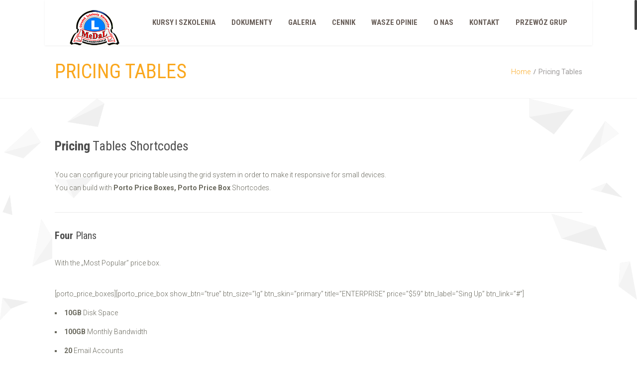

--- FILE ---
content_type: text/html; charset=UTF-8
request_url: https://medal-radom.pl/pricing-tables/
body_size: 12342
content:
<!doctype html>
<!--[if IE 7 ]>    <html lang="pl-PL" class="isie ie7 oldie no-js"> <![endif]-->
<!--[if IE 8 ]>    <html lang="pl-PL" class="isie ie8 oldie no-js"> <![endif]-->
<!--[if IE 9 ]>    <html lang="pl-PL" class="isie ie9 no-js"> <![endif]-->
<!--[if (gt IE 9)|!(IE)]><!--> <html lang="pl-PL" class="no-js"> <!--<![endif]-->
<head>
	<meta charset="UTF-8" />
	<meta name='viewport' content='width=device-width, initial-scale=1'>
	<link rel="alternate" type="application/rss+xml" title="RSS 2.0" href="https://medal-radom.pl/feed/" />
	<link rel="profile" href="http://gmpg.org/xfn/11" />
	<link rel="pingback" href="https://medal-radom.pl/xmlrpc.php" />

<title>Medal | Pricing Tables </title>
<link href='https://medal-radom.pl/wp-content/themes/fitnesszone/images/favicon.png' rel='shortcut icon' type='image/x-icon' />
<link href='https://medal-radom.pl/wp-content/themes/fitnesszone/images/apple-touch-icon.png' rel='apple-touch-icon'/>
<link href='https://medal-radom.pl/wp-content/themes/fitnesszone/images/apple-touch-icon-114x114.png' sizes='114x114' rel='apple-touch-icon'/>
<link href='https://medal-radom.pl/wp-content/themes/fitnesszone/images/apple-touch-icon-72x72.png' sizes='72x72' rel='apple-touch-icon'/>
<link href='https://medal-radom.pl/wp-content/themes/fitnesszone/images/apple-touch-icon-144x144.png' sizes='144x144' rel='apple-touch-icon'/>
<style type="text/css">@media only screen and (max-width:320px), (max-width: 479px), (min-width: 480px) and (max-width: 767px), (min-width: 768px) and (max-width: 959px),
			 (max-width:1200px) { #slider { display:none !important; } }</style>
 <script type='text/javascript'>
	var mytheme_urls = {
		 theme_base_url:'https://medal-radom.pl/wp-content/themes/fitnesszone/'
 		,framework_base_url:'https://medal-radom.pl/wp-content/themes/fitnesszone/framework/'
 		,ajaxurl:'https://medal-radom.pl/wp-admin/admin-ajax.php'
 		,url:'https://medal-radom.pl'
 		,stickynav:'enable'
 		,isRTL:''
 		,loadingbar:'enable'
 		,linkedin:'disable'
	};
 </script>
<meta name='robots' content='max-image-preview:large' />
<link rel='dns-prefetch' href='//cdnjs.cloudflare.com' />
<link rel='dns-prefetch' href='//s.w.org' />
<link rel="alternate" type="application/rss+xml" title="Medal &raquo; Kanał z wpisami" href="https://medal-radom.pl/feed/" />
<link rel="alternate" type="text/calendar" title="Medal &raquo; iCal Feed" href="https://medal-radom.pl/events/?ical=1" />
<script type="text/javascript">
window._wpemojiSettings = {"baseUrl":"https:\/\/s.w.org\/images\/core\/emoji\/13.1.0\/72x72\/","ext":".png","svgUrl":"https:\/\/s.w.org\/images\/core\/emoji\/13.1.0\/svg\/","svgExt":".svg","source":{"concatemoji":"https:\/\/medal-radom.pl\/wp-includes\/js\/wp-emoji-release.min.js?ver=5.9.12"}};
/*! This file is auto-generated */
!function(e,a,t){var n,r,o,i=a.createElement("canvas"),p=i.getContext&&i.getContext("2d");function s(e,t){var a=String.fromCharCode;p.clearRect(0,0,i.width,i.height),p.fillText(a.apply(this,e),0,0);e=i.toDataURL();return p.clearRect(0,0,i.width,i.height),p.fillText(a.apply(this,t),0,0),e===i.toDataURL()}function c(e){var t=a.createElement("script");t.src=e,t.defer=t.type="text/javascript",a.getElementsByTagName("head")[0].appendChild(t)}for(o=Array("flag","emoji"),t.supports={everything:!0,everythingExceptFlag:!0},r=0;r<o.length;r++)t.supports[o[r]]=function(e){if(!p||!p.fillText)return!1;switch(p.textBaseline="top",p.font="600 32px Arial",e){case"flag":return s([127987,65039,8205,9895,65039],[127987,65039,8203,9895,65039])?!1:!s([55356,56826,55356,56819],[55356,56826,8203,55356,56819])&&!s([55356,57332,56128,56423,56128,56418,56128,56421,56128,56430,56128,56423,56128,56447],[55356,57332,8203,56128,56423,8203,56128,56418,8203,56128,56421,8203,56128,56430,8203,56128,56423,8203,56128,56447]);case"emoji":return!s([10084,65039,8205,55357,56613],[10084,65039,8203,55357,56613])}return!1}(o[r]),t.supports.everything=t.supports.everything&&t.supports[o[r]],"flag"!==o[r]&&(t.supports.everythingExceptFlag=t.supports.everythingExceptFlag&&t.supports[o[r]]);t.supports.everythingExceptFlag=t.supports.everythingExceptFlag&&!t.supports.flag,t.DOMReady=!1,t.readyCallback=function(){t.DOMReady=!0},t.supports.everything||(n=function(){t.readyCallback()},a.addEventListener?(a.addEventListener("DOMContentLoaded",n,!1),e.addEventListener("load",n,!1)):(e.attachEvent("onload",n),a.attachEvent("onreadystatechange",function(){"complete"===a.readyState&&t.readyCallback()})),(n=t.source||{}).concatemoji?c(n.concatemoji):n.wpemoji&&n.twemoji&&(c(n.twemoji),c(n.wpemoji)))}(window,document,window._wpemojiSettings);
</script>
<style type="text/css">
img.wp-smiley,
img.emoji {
	display: inline !important;
	border: none !important;
	box-shadow: none !important;
	height: 1em !important;
	width: 1em !important;
	margin: 0 0.07em !important;
	vertical-align: -0.1em !important;
	background: none !important;
	padding: 0 !important;
}
</style>
	<link rel='stylesheet' id='dt-animation-css-css'  href='https://medal-radom.pl/wp-content/plugins/designthemes-core-features/shortcodes/css/animations.css?ver=5.9.12' type='text/css' media='all' />
<link rel='stylesheet' id='dt-sc-css-css'  href='https://medal-radom.pl/wp-content/plugins/designthemes-core-features/shortcodes/css/shortcodes.css?ver=5.9.12' type='text/css' media='all' />
<link rel='stylesheet' id='tribe-common-skeleton-style-css'  href='https://medal-radom.pl/wp-content/plugins/the-events-calendar/common/src/resources/css/common-skeleton.min.css?ver=4.12.18' type='text/css' media='all' />
<link rel='stylesheet' id='tribe-tooltip-css'  href='https://medal-radom.pl/wp-content/plugins/the-events-calendar/common/src/resources/css/tooltip.min.css?ver=4.12.18' type='text/css' media='all' />
<link rel='stylesheet' id='wp-block-library-css'  href='https://medal-radom.pl/wp-includes/css/dist/block-library/style.min.css?ver=5.9.12' type='text/css' media='all' />
<style id='global-styles-inline-css' type='text/css'>
body{--wp--preset--color--black: #000000;--wp--preset--color--cyan-bluish-gray: #abb8c3;--wp--preset--color--white: #ffffff;--wp--preset--color--pale-pink: #f78da7;--wp--preset--color--vivid-red: #cf2e2e;--wp--preset--color--luminous-vivid-orange: #ff6900;--wp--preset--color--luminous-vivid-amber: #fcb900;--wp--preset--color--light-green-cyan: #7bdcb5;--wp--preset--color--vivid-green-cyan: #00d084;--wp--preset--color--pale-cyan-blue: #8ed1fc;--wp--preset--color--vivid-cyan-blue: #0693e3;--wp--preset--color--vivid-purple: #9b51e0;--wp--preset--gradient--vivid-cyan-blue-to-vivid-purple: linear-gradient(135deg,rgba(6,147,227,1) 0%,rgb(155,81,224) 100%);--wp--preset--gradient--light-green-cyan-to-vivid-green-cyan: linear-gradient(135deg,rgb(122,220,180) 0%,rgb(0,208,130) 100%);--wp--preset--gradient--luminous-vivid-amber-to-luminous-vivid-orange: linear-gradient(135deg,rgba(252,185,0,1) 0%,rgba(255,105,0,1) 100%);--wp--preset--gradient--luminous-vivid-orange-to-vivid-red: linear-gradient(135deg,rgba(255,105,0,1) 0%,rgb(207,46,46) 100%);--wp--preset--gradient--very-light-gray-to-cyan-bluish-gray: linear-gradient(135deg,rgb(238,238,238) 0%,rgb(169,184,195) 100%);--wp--preset--gradient--cool-to-warm-spectrum: linear-gradient(135deg,rgb(74,234,220) 0%,rgb(151,120,209) 20%,rgb(207,42,186) 40%,rgb(238,44,130) 60%,rgb(251,105,98) 80%,rgb(254,248,76) 100%);--wp--preset--gradient--blush-light-purple: linear-gradient(135deg,rgb(255,206,236) 0%,rgb(152,150,240) 100%);--wp--preset--gradient--blush-bordeaux: linear-gradient(135deg,rgb(254,205,165) 0%,rgb(254,45,45) 50%,rgb(107,0,62) 100%);--wp--preset--gradient--luminous-dusk: linear-gradient(135deg,rgb(255,203,112) 0%,rgb(199,81,192) 50%,rgb(65,88,208) 100%);--wp--preset--gradient--pale-ocean: linear-gradient(135deg,rgb(255,245,203) 0%,rgb(182,227,212) 50%,rgb(51,167,181) 100%);--wp--preset--gradient--electric-grass: linear-gradient(135deg,rgb(202,248,128) 0%,rgb(113,206,126) 100%);--wp--preset--gradient--midnight: linear-gradient(135deg,rgb(2,3,129) 0%,rgb(40,116,252) 100%);--wp--preset--duotone--dark-grayscale: url('#wp-duotone-dark-grayscale');--wp--preset--duotone--grayscale: url('#wp-duotone-grayscale');--wp--preset--duotone--purple-yellow: url('#wp-duotone-purple-yellow');--wp--preset--duotone--blue-red: url('#wp-duotone-blue-red');--wp--preset--duotone--midnight: url('#wp-duotone-midnight');--wp--preset--duotone--magenta-yellow: url('#wp-duotone-magenta-yellow');--wp--preset--duotone--purple-green: url('#wp-duotone-purple-green');--wp--preset--duotone--blue-orange: url('#wp-duotone-blue-orange');--wp--preset--font-size--small: 13px;--wp--preset--font-size--medium: 20px;--wp--preset--font-size--large: 36px;--wp--preset--font-size--x-large: 42px;}.has-black-color{color: var(--wp--preset--color--black) !important;}.has-cyan-bluish-gray-color{color: var(--wp--preset--color--cyan-bluish-gray) !important;}.has-white-color{color: var(--wp--preset--color--white) !important;}.has-pale-pink-color{color: var(--wp--preset--color--pale-pink) !important;}.has-vivid-red-color{color: var(--wp--preset--color--vivid-red) !important;}.has-luminous-vivid-orange-color{color: var(--wp--preset--color--luminous-vivid-orange) !important;}.has-luminous-vivid-amber-color{color: var(--wp--preset--color--luminous-vivid-amber) !important;}.has-light-green-cyan-color{color: var(--wp--preset--color--light-green-cyan) !important;}.has-vivid-green-cyan-color{color: var(--wp--preset--color--vivid-green-cyan) !important;}.has-pale-cyan-blue-color{color: var(--wp--preset--color--pale-cyan-blue) !important;}.has-vivid-cyan-blue-color{color: var(--wp--preset--color--vivid-cyan-blue) !important;}.has-vivid-purple-color{color: var(--wp--preset--color--vivid-purple) !important;}.has-black-background-color{background-color: var(--wp--preset--color--black) !important;}.has-cyan-bluish-gray-background-color{background-color: var(--wp--preset--color--cyan-bluish-gray) !important;}.has-white-background-color{background-color: var(--wp--preset--color--white) !important;}.has-pale-pink-background-color{background-color: var(--wp--preset--color--pale-pink) !important;}.has-vivid-red-background-color{background-color: var(--wp--preset--color--vivid-red) !important;}.has-luminous-vivid-orange-background-color{background-color: var(--wp--preset--color--luminous-vivid-orange) !important;}.has-luminous-vivid-amber-background-color{background-color: var(--wp--preset--color--luminous-vivid-amber) !important;}.has-light-green-cyan-background-color{background-color: var(--wp--preset--color--light-green-cyan) !important;}.has-vivid-green-cyan-background-color{background-color: var(--wp--preset--color--vivid-green-cyan) !important;}.has-pale-cyan-blue-background-color{background-color: var(--wp--preset--color--pale-cyan-blue) !important;}.has-vivid-cyan-blue-background-color{background-color: var(--wp--preset--color--vivid-cyan-blue) !important;}.has-vivid-purple-background-color{background-color: var(--wp--preset--color--vivid-purple) !important;}.has-black-border-color{border-color: var(--wp--preset--color--black) !important;}.has-cyan-bluish-gray-border-color{border-color: var(--wp--preset--color--cyan-bluish-gray) !important;}.has-white-border-color{border-color: var(--wp--preset--color--white) !important;}.has-pale-pink-border-color{border-color: var(--wp--preset--color--pale-pink) !important;}.has-vivid-red-border-color{border-color: var(--wp--preset--color--vivid-red) !important;}.has-luminous-vivid-orange-border-color{border-color: var(--wp--preset--color--luminous-vivid-orange) !important;}.has-luminous-vivid-amber-border-color{border-color: var(--wp--preset--color--luminous-vivid-amber) !important;}.has-light-green-cyan-border-color{border-color: var(--wp--preset--color--light-green-cyan) !important;}.has-vivid-green-cyan-border-color{border-color: var(--wp--preset--color--vivid-green-cyan) !important;}.has-pale-cyan-blue-border-color{border-color: var(--wp--preset--color--pale-cyan-blue) !important;}.has-vivid-cyan-blue-border-color{border-color: var(--wp--preset--color--vivid-cyan-blue) !important;}.has-vivid-purple-border-color{border-color: var(--wp--preset--color--vivid-purple) !important;}.has-vivid-cyan-blue-to-vivid-purple-gradient-background{background: var(--wp--preset--gradient--vivid-cyan-blue-to-vivid-purple) !important;}.has-light-green-cyan-to-vivid-green-cyan-gradient-background{background: var(--wp--preset--gradient--light-green-cyan-to-vivid-green-cyan) !important;}.has-luminous-vivid-amber-to-luminous-vivid-orange-gradient-background{background: var(--wp--preset--gradient--luminous-vivid-amber-to-luminous-vivid-orange) !important;}.has-luminous-vivid-orange-to-vivid-red-gradient-background{background: var(--wp--preset--gradient--luminous-vivid-orange-to-vivid-red) !important;}.has-very-light-gray-to-cyan-bluish-gray-gradient-background{background: var(--wp--preset--gradient--very-light-gray-to-cyan-bluish-gray) !important;}.has-cool-to-warm-spectrum-gradient-background{background: var(--wp--preset--gradient--cool-to-warm-spectrum) !important;}.has-blush-light-purple-gradient-background{background: var(--wp--preset--gradient--blush-light-purple) !important;}.has-blush-bordeaux-gradient-background{background: var(--wp--preset--gradient--blush-bordeaux) !important;}.has-luminous-dusk-gradient-background{background: var(--wp--preset--gradient--luminous-dusk) !important;}.has-pale-ocean-gradient-background{background: var(--wp--preset--gradient--pale-ocean) !important;}.has-electric-grass-gradient-background{background: var(--wp--preset--gradient--electric-grass) !important;}.has-midnight-gradient-background{background: var(--wp--preset--gradient--midnight) !important;}.has-small-font-size{font-size: var(--wp--preset--font-size--small) !important;}.has-medium-font-size{font-size: var(--wp--preset--font-size--medium) !important;}.has-large-font-size{font-size: var(--wp--preset--font-size--large) !important;}.has-x-large-font-size{font-size: var(--wp--preset--font-size--x-large) !important;}
</style>
<link rel='stylesheet' id='bwg_fonts-css'  href='https://medal-radom.pl/wp-content/plugins/photo-gallery/css/bwg-fonts/fonts.css?ver=0.0.1' type='text/css' media='all' />
<link rel='stylesheet' id='sumoselect-css'  href='https://medal-radom.pl/wp-content/plugins/photo-gallery/css/sumoselect.min.css?ver=3.0.3' type='text/css' media='all' />
<link rel='stylesheet' id='mCustomScrollbar-css'  href='https://medal-radom.pl/wp-content/plugins/photo-gallery/css/jquery.mCustomScrollbar.min.css?ver=1.5.69' type='text/css' media='all' />
<link rel='stylesheet' id='bwg_frontend-css'  href='https://medal-radom.pl/wp-content/plugins/photo-gallery/css/styles.min.css?ver=1.5.69' type='text/css' media='all' />
<link rel='stylesheet' id='rs-plugin-settings-css'  href='https://medal-radom.pl/wp-content/plugins/revslider/public/assets/css/rs6.css?ver=6.4.3' type='text/css' media='all' />
<style id='rs-plugin-settings-inline-css' type='text/css'>
#rs-demo-id {}
</style>
<link rel='stylesheet' id='katb_user_styles-css'  href='https://medal-radom.pl/wp-content/plugins/testimonial-basics/css/katb_user_styles.css?ver=4.5.0' type='text/css' media='all' />
<style id='katb_user_styles-inline-css' type='text/css'>
/* ==== Testimonial Basics Custom Styles  ==== */.katb_test_box,.katb_test_box_basic,.katb_test_box_side_meta,.katb_test_box_basic_side_meta,.katb_schema_summary_box_basic,.katb_schema_summary_box_basic_side_meta,.katb_schema_summary_box,.katb_schema_summary_box_side_meta,.katb_paginate{ font-size: 1em; }.katb_test_wrap *,.katb_test_wrap_basic *,.katb_test_wrap_side_meta *,.katb_test_wrap_basic_side_meta *,.katb_popup_wrap.katb_content *,.katb_paginate *,.katb_schema_summary_wrap *,.katb_schema_summary_wrap_basic *,.katb_schema_summary_wrap_side_meta *,.katb_schema_summary_wrap_basic_side_meta *,.katb_grid_wrap *,.katb_grid_wrap_basic *{ font-family: 'Comic Sans MS', sans-serif;}.katb_test_wrap,.katb_schema_summary_wrap,.katb_test_wrap_side_meta .katb_left_box,.katb_schema_summary_box_side_meta .katb_schema_company_wrap_side_meta{ background-color: #ffffff;color: #000000;}.katb_test_wrap .katb_test_box,.katb_schema_summary_box,.katb_test_wrap_side_meta .katb_right_box,.katb_schema_summary_box_side_meta .katb_aggregate_wrap_side_meta,.katb_test_wrap .katb_test_text *{background-color: #ffffff;color: #000000!important; }.katb_test_box .katb_author,.katb_test_box_side_meta .katb_author,.katb_test_box .katb_date,.katb_test_box_side_meta .katb_date,.katb_test_box .katb_location,.katb_test_box_side_meta .katb_location,.katb_test_box .katb_custom1,.katb_test_box_side_meta .katb_custom1,.katb_test_box .katb_custom2,.katb_test_box_side_meta .katb_custom2{color: #000000!important; }.katb_test_box a,.katb_schema_summary_box a,.katb_test_box_side_meta a,.katb_schema_summary_box_side_meta a,.katb_test_box .katb_test_text .katb_excerpt_more,.katb_bulk_delete_label a{color: #3384E8!important;}.katb_test_box a:hover,.katb_schema_summary_box a:hover ,.katb_test_box_side_meta a:hover,.katb_schema_summary_box_side_meta a:hover,.katb_test_box .katb_test_text .katb_excerpt_more:hover,.katb_bulk_delete_label a:hover{color: #FFFFFF!important; }.katb_paginate.format input {background-color: #ffffff!important;color: #000000!important;}.katb_paginate input {font-size: 1em!important; }.katb_input_style {font-size: 1em!important; }.katb_grid_wrap .katb_two_wrap_all {border: 1px solid #ffffff!important;}.katb_two_wrap_all .katb_test_box .katb_title_rating_wrap,.katb_two_wrap_all .katb_test_box .katb_meta_bottom{ background-color: #ffffff!important;}.katb_two_wrap_all .katb_test_box .katb_test_text{ background-color: #ffffff!important;}.katb_widget_box,.katb_widget_box_basic,.katb_widget_rotator_box,.katb_widget_rotator_box_basic{ font-size: 1.25em }.katb_widget_wrap *,.katb_widget_wrap_basic *,.katb_widget_rotator_wrap *,.katb_widget_rotator_wrap_basic *,.katb_popup_wrap.katb_widget *{ font-family: Cambria, Georgia, serif; }.katb_widget_rotator_wrap,.katb_widget_box {background-color: #ffffff; }.katb_widget_box .katb_title_rating_wrap,.katb_widget_box .katb_testimonial_wrap *,.katb_widget_rotator_box .katb_title_rating_wrap,.katb_widget_rotator_box .katb_testimonial_wrap{	color: #000000!important;}.katb_widget_box .widget_meta,.katb_widget_rotator_box .widget_meta{color: #000000;}.katb_widget_box a,.katb_widget_rotator_box a,.katb_widget_box a.katb_excerpt_more,.katb_widget_rotator_box a.katb_excerpt_more{color: #3384E8!important;}.katb_widget_box a:hover,.katb_widget_rotator_box a:hover {color: #FFFFFF!important;}.katb_widget_box .katb_image_meta_bottom,.katb_widget_rotator_box .katb_image_meta_bottom,.katb_widget_box .katb_centered_image_meta_bottom,.katb_widget_rotator_box .katb_centered_image_meta_bottom{ border-top: 1px solid #CECECE; }.katb_widget_box .katb_title_rating_wrap.center,.katb_widget_rotator_box .katb_title_rating_wrap.center{ border-bottom: 1px solid #CECECE; }.katb_widget_box .katb_image_meta_top,.katb_widget_rotator_box .katb_image_meta_top,.katb_widget_box .katb_centered_image_meta_top,.katb_widget_rotator_box .katb_centered_image_meta_top{border-bottom: 1px solid #CECECE; }.katb_widget_form {font-size: 1em!important; }.katb_css_rating { color: #EACB1E!important; }.katb_remove_link.remove_link_content a svg {width:1em; }.katb_remove_link.remove_link_widget a svg {width:1.25em; }
</style>
<link rel='stylesheet' id='default-css'  href='https://medal-radom.pl/wp-content/themes/fitnesszone/style.css?ver=5.9.12' type='text/css' media='all' />
<link rel='stylesheet' id='css-tooltips-css'  href='https://medal-radom.pl/wp-content/themes/fitnesszone/css/tooltips.css?ver=5.9.12' type='text/css' media='all' />
<link rel='stylesheet' id='skin-css'  href='https://medal-radom.pl/wp-content/themes/fitnesszone/skins/orange/style.css?ver=5.9.12' type='text/css' media='all' />
<link rel='stylesheet' id='pace-load-css'  href='https://medal-radom.pl/wp-content/themes/fitnesszone/css/pace-theme-loading-bar.css?ver=5.9.12' type='text/css' media='all' />
<link rel='stylesheet' id='font-awesome-css'  href='https://medal-radom.pl/wp-content/themes/fitnesszone/css/font-awesome.min.css?ver=5.9.12' type='text/css' media='all' />
<link rel='stylesheet' id='fancybox-css'  href='https://medal-radom.pl/wp-content/themes/fitnesszone/css/jquery.fancybox.css?ver=5.9.12' type='text/css' media='all' />
<link rel='stylesheet' id='prettyphoto-css'  href='https://medal-radom.pl/wp-content/plugins/js_composer/assets/lib/prettyphoto/css/prettyPhoto.min.css?ver=6.6.0' type='text/css' media='all' />
<link rel='stylesheet' id='responsive-css'  href='https://medal-radom.pl/wp-content/themes/fitnesszone/css/responsive.css?ver=5.9.12' type='text/css' media='all' />
<link rel='stylesheet' id='js_composer_front-css'  href='https://medal-radom.pl/wp-content/plugins/js_composer/assets/css/js_composer.min.css?ver=6.6.0' type='text/css' media='all' />
<link rel='stylesheet' id='mytheme-google-fonts-css'  href='https://fonts.googleapis.com/css?family=Open+Sans:400,300,300italic,400italic,600,600italic,700,700italic,800,800italic%7CRoboto:400,300,700%7CRoboto+Condensed:400,700%7CCrete+Round' type='text/css' media='all' />
<script type='text/javascript' src='https://medal-radom.pl/wp-includes/js/jquery/jquery.min.js?ver=3.6.0' id='jquery-core-js'></script>
<script type='text/javascript' src='https://medal-radom.pl/wp-includes/js/jquery/jquery-migrate.min.js?ver=3.3.2' id='jquery-migrate-js'></script>
<script type='text/javascript' src='https://medal-radom.pl/wp-includes/js/plupload/moxie.min.js?ver=1.3.5' id='moxiejs-js'></script>
<script type='text/javascript' src='https://medal-radom.pl/wp-includes/js/plupload/plupload.min.js?ver=2.1.9' id='plupload-js'></script>
<script type='text/javascript' src='https://medal-radom.pl/wp-content/plugins/photo-gallery/js/jquery.sumoselect.min.js?ver=3.0.3' id='sumoselect-js'></script>
<script type='text/javascript' src='https://medal-radom.pl/wp-content/plugins/photo-gallery/js/jquery.mobile.min.js?ver=1.4.5' id='jquery-mobile-js'></script>
<script type='text/javascript' src='https://medal-radom.pl/wp-content/plugins/photo-gallery/js/jquery.mCustomScrollbar.concat.min.js?ver=1.5.69' id='mCustomScrollbar-js'></script>
<script type='text/javascript' src='https://medal-radom.pl/wp-content/plugins/photo-gallery/js/jquery.fullscreen-0.4.1.min.js?ver=0.4.1' id='jquery-fullscreen-js'></script>
<script type='text/javascript' id='bwg_frontend-js-extra'>
/* <![CDATA[ */
var bwg_objectsL10n = {"bwg_field_required":"field is required.","bwg_mail_validation":"To nie jest prawid\u0142owy adres e-mail. ","bwg_search_result":"Nie ma \u017cadnych zdj\u0119\u0107 pasuj\u0105cych do wyszukiwania.","bwg_select_tag":"Select Tag","bwg_order_by":"Order By","bwg_search":"Szukaj","bwg_show_ecommerce":"Poka\u017c sklep","bwg_hide_ecommerce":"Ukryj sklep","bwg_show_comments":"Poka\u017c komentarze","bwg_hide_comments":"Ukryj komentarze","bwg_restore":"Przywr\u00f3\u0107","bwg_maximize":"Maksymalizacji","bwg_fullscreen":"Pe\u0142ny ekran","bwg_exit_fullscreen":"Zamknij tryb pe\u0142noekranowy","bwg_search_tag":"SEARCH...","bwg_tag_no_match":"No tags found","bwg_all_tags_selected":"All tags selected","bwg_tags_selected":"tags selected","play":"Odtw\u00f3rz","pause":"Pauza","is_pro":"","bwg_play":"Odtw\u00f3rz","bwg_pause":"Pauza","bwg_hide_info":"Ukryj informacje","bwg_show_info":"Poka\u017c informacje","bwg_hide_rating":"Ukryj oceni\u0142","bwg_show_rating":"Poka\u017c ocen\u0119","ok":"Ok","cancel":"Anuluj","select_all":"Wybierz wszystkie","lazy_load":"0","lazy_loader":"https:\/\/medal-radom.pl\/wp-content\/plugins\/photo-gallery\/images\/ajax_loader.png","front_ajax":"0"};
/* ]]> */
</script>
<script type='text/javascript' src='https://medal-radom.pl/wp-content/plugins/photo-gallery/js/scripts.min.js?ver=1.5.69' id='bwg_frontend-js'></script>
<script type='text/javascript' src='https://medal-radom.pl/wp-content/plugins/revslider/public/assets/js/rbtools.min.js?ver=6.4.3' id='tp-tools-js'></script>
<script type='text/javascript' src='https://medal-radom.pl/wp-content/plugins/revslider/public/assets/js/rs6.min.js?ver=6.4.3' id='revmin-js'></script>
<script type='text/javascript' src='https://medal-radom.pl/wp-content/themes/fitnesszone/framework/js/public/modernizr.custom.js?ver=5.9.12' id='modernizr-custom-js'></script>
<script type='text/javascript' id='jq.pacemin-js-extra'>
/* <![CDATA[ */
var paceOptions = {"restartOnRequestAfter":"false","restartOnPushState":"false"};
/* ]]> */
</script>
<script type='text/javascript' src='https://medal-radom.pl/wp-content/themes/fitnesszone/framework/js/public/pace.min.js?ver=5.9.12' id='jq.pacemin-js'></script>
<link rel="https://api.w.org/" href="https://medal-radom.pl/wp-json/" /><link rel="alternate" type="application/json" href="https://medal-radom.pl/wp-json/wp/v2/pages/575" /><link rel="EditURI" type="application/rsd+xml" title="RSD" href="https://medal-radom.pl/xmlrpc.php?rsd" />
<link rel="wlwmanifest" type="application/wlwmanifest+xml" href="https://medal-radom.pl/wp-includes/wlwmanifest.xml" /> 
<meta name="generator" content="WordPress 5.9.12" />
<link rel="canonical" href="https://medal-radom.pl/pricing-tables/" />
<link rel='shortlink' href='https://medal-radom.pl/?p=575' />
<link rel="alternate" type="application/json+oembed" href="https://medal-radom.pl/wp-json/oembed/1.0/embed?url=https%3A%2F%2Fmedal-radom.pl%2Fpricing-tables%2F" />
<link rel="alternate" type="text/xml+oembed" href="https://medal-radom.pl/wp-json/oembed/1.0/embed?url=https%3A%2F%2Fmedal-radom.pl%2Fpricing-tables%2F&#038;format=xml" />
<meta name="tec-api-version" content="v1"><meta name="tec-api-origin" content="https://medal-radom.pl"><link rel="https://theeventscalendar.com/" href="https://medal-radom.pl/wp-json/tribe/events/v1/" /><meta name="generator" content="Powered by WPBakery Page Builder - drag and drop page builder for WordPress."/>
<meta name="generator" content="Powered by Slider Revolution 6.4.3 - responsive, Mobile-Friendly Slider Plugin for WordPress with comfortable drag and drop interface." />
<link rel="icon" href="https://medal-radom.pl/wp-content/uploads/2016/11/cropped-nowe-lo3go-32x32.png" sizes="32x32" />
<link rel="icon" href="https://medal-radom.pl/wp-content/uploads/2016/11/cropped-nowe-lo3go-192x192.png" sizes="192x192" />
<link rel="apple-touch-icon" href="https://medal-radom.pl/wp-content/uploads/2016/11/cropped-nowe-lo3go-180x180.png" />
<meta name="msapplication-TileImage" content="https://medal-radom.pl/wp-content/uploads/2016/11/cropped-nowe-lo3go-270x270.png" />
<script type="text/javascript">function setREVStartSize(e){
			//window.requestAnimationFrame(function() {				 
				window.RSIW = window.RSIW===undefined ? window.innerWidth : window.RSIW;	
				window.RSIH = window.RSIH===undefined ? window.innerHeight : window.RSIH;	
				try {								
					var pw = document.getElementById(e.c).parentNode.offsetWidth,
						newh;
					pw = pw===0 || isNaN(pw) ? window.RSIW : pw;
					e.tabw = e.tabw===undefined ? 0 : parseInt(e.tabw);
					e.thumbw = e.thumbw===undefined ? 0 : parseInt(e.thumbw);
					e.tabh = e.tabh===undefined ? 0 : parseInt(e.tabh);
					e.thumbh = e.thumbh===undefined ? 0 : parseInt(e.thumbh);
					e.tabhide = e.tabhide===undefined ? 0 : parseInt(e.tabhide);
					e.thumbhide = e.thumbhide===undefined ? 0 : parseInt(e.thumbhide);
					e.mh = e.mh===undefined || e.mh=="" || e.mh==="auto" ? 0 : parseInt(e.mh,0);		
					if(e.layout==="fullscreen" || e.l==="fullscreen") 						
						newh = Math.max(e.mh,window.RSIH);					
					else{					
						e.gw = Array.isArray(e.gw) ? e.gw : [e.gw];
						for (var i in e.rl) if (e.gw[i]===undefined || e.gw[i]===0) e.gw[i] = e.gw[i-1];					
						e.gh = e.el===undefined || e.el==="" || (Array.isArray(e.el) && e.el.length==0)? e.gh : e.el;
						e.gh = Array.isArray(e.gh) ? e.gh : [e.gh];
						for (var i in e.rl) if (e.gh[i]===undefined || e.gh[i]===0) e.gh[i] = e.gh[i-1];
											
						var nl = new Array(e.rl.length),
							ix = 0,						
							sl;					
						e.tabw = e.tabhide>=pw ? 0 : e.tabw;
						e.thumbw = e.thumbhide>=pw ? 0 : e.thumbw;
						e.tabh = e.tabhide>=pw ? 0 : e.tabh;
						e.thumbh = e.thumbhide>=pw ? 0 : e.thumbh;					
						for (var i in e.rl) nl[i] = e.rl[i]<window.RSIW ? 0 : e.rl[i];
						sl = nl[0];									
						for (var i in nl) if (sl>nl[i] && nl[i]>0) { sl = nl[i]; ix=i;}															
						var m = pw>(e.gw[ix]+e.tabw+e.thumbw) ? 1 : (pw-(e.tabw+e.thumbw)) / (e.gw[ix]);					
						newh =  (e.gh[ix] * m) + (e.tabh + e.thumbh);
					}				
					if(window.rs_init_css===undefined) window.rs_init_css = document.head.appendChild(document.createElement("style"));					
					document.getElementById(e.c).height = newh+"px";
					window.rs_init_css.innerHTML += "#"+e.c+"_wrapper { height: "+newh+"px }";				
				} catch(e){
					console.log("Failure at Presize of Slider:" + e)
				}					   
			//});
		  };</script>
		<style type="text/css" id="wp-custom-css">
			#loader-wrapper {
	display: none;
}		</style>
		<noscript><style> .wpb_animate_when_almost_visible { opacity: 1; }</style></noscript></head>

<body class="page-template-default page page-id-575 tribe-no-js wpb-js-composer js-comp-ver-6.6.0 vc_responsive">
	<div id="loader-wrapper"><div class="loader"><span class="fa fa-spinner fa-spin"></span></div></div>	<!-- **Wrapper** -->
	<div class="wrapper">
    	<div class="inner-wrapper">
        	<!-- header-wrapper starts here -->
			        	<div id="header-wrapper" class="notop-bar">
            	<header id="header" class="header2">
									<div class="main-menu-container">
                    	<div class="main-menu">
                            <div id="logo">                                    <a href="https://medal-radom.pl" title="Medal">
                                        <img class="normal_logo" src="http://medal-radom.pl/wp-content/uploads/2016/11/nowe-lo3go-1.png" alt="Medal" title="Medal" />
                                        <img class="retina_logo" src="http://medal-radom.pl/wp-content/uploads/2016/11/nowe-lo3go-1.png" alt="Medal" title="Medal" style="width:100px;; height:71px;;"/>
                                    </a>                                 
                            </div>
                            <div id="primary-menu">
                                <div class="dt-menu-toggle" id="dt-menu-toggle">Menu<span class="dt-menu-toggle-icon"></span></div>
                                <nav id="main-menu">
                                    <ul id="menu-main-menu" class="menu"><li id="menu-item-1109" class="menu-item menu-item-type-post_type menu-item-object-page menu-item-home menu-item-depth-0 menu-item-simple-parent "></li>
<li id="menu-item-1126" class="menu-item menu-item-type-custom menu-item-object-custom menu-item-home menu-item-has-children menu-item-depth-0 menu-item-simple-parent "><a href="http://medal-radom.pl/#">Kursy i Szkolenia</a>


<ul class="sub-menu">
	<li id="menu-item-1111" class="menu-item menu-item-type-post_type menu-item-object-page menu-item-depth-1"><a href="https://medal-radom.pl/jak-zapisac-sie-na-kurs/"><font color="black">JAK ZAPISAĆ SIĘ NA KURS</font></a></li>
	<li id="menu-item-1114" class="menu-item menu-item-type-post_type menu-item-object-page menu-item-depth-1"><a href="https://medal-radom.pl/kursy-prawa-jazdy/"><font color="black">KURSY PRAWA JAZDY</font></a></li>
	<li id="menu-item-1113" class="menu-item menu-item-type-post_type menu-item-object-page menu-item-depth-1"><a href="https://medal-radom.pl/kursy-kwalifikacyjne-dla-kierowcow-wykonujacych-transport-drogowy/"><font color="black">KURSY KWALIFIKACYJNE (przewóz rzeczy i osób)</font></a></li>
	<li id="menu-item-1115" class="menu-item menu-item-type-post_type menu-item-object-page menu-item-depth-1"><a href="https://medal-radom.pl/szkolenia-okresowe/"><font color="black">SZKOLENIA OKRESOWE (przewóz rzeczy i osób)</font></a></li>
	<li id="menu-item-1112" class="menu-item menu-item-type-post_type menu-item-object-page menu-item-depth-1"><a href="https://medal-radom.pl/kurs-na-operatora-wozkow-jezdniowychwidlowych/"><font color="black">KURS NA OPERATORA WÓZKÓW JEZDNIOWYCH(WIDŁOWYCH)</font></a></li>
	<li id="menu-item-1110" class="menu-item menu-item-type-post_type menu-item-object-page menu-item-depth-1"><a href="https://medal-radom.pl/857-2/">Przydatne linki</a></li>
	<li id="menu-item-1327" class="menu-item menu-item-type-custom menu-item-object-custom menu-item-depth-1"><a href="http://info-car.pl/infocar/wykaz-uslug.html">Status prawa jazdy</a></li>
	<li id="menu-item-1330" class="menu-item menu-item-type-custom menu-item-object-custom menu-item-depth-1"><a href="https://info-car.pl/infocar/konto/word/rezerwacja.html">Word rezerwacja egzaminu</a></li>
</ul>
<a class="dt-menu-expand">+</a></li>
<li id="menu-item-1128" class="menu-item menu-item-type-custom menu-item-object-custom menu-item-home menu-item-has-children menu-item-depth-0 menu-item-simple-parent "><a href="http://medal-radom.pl/#">Dokumenty</a>


<ul class="sub-menu">
	<li id="menu-item-1122" class="menu-item menu-item-type-post_type menu-item-object-page menu-item-depth-1"><a href="https://medal-radom.pl/dla-rodzicow/">Dla Rodziców</a></li>
	<li id="menu-item-1125" class="menu-item menu-item-type-post_type menu-item-object-page menu-item-depth-1"><a href="https://medal-radom.pl/wniosek-prawo-jazdy/">Wniosek Prawo Jazdy</a></li>
	<li id="menu-item-1124" class="menu-item menu-item-type-post_type menu-item-object-page menu-item-depth-1"><a href="https://medal-radom.pl/upowaznienie-2/">Pełnomocnictwo</a></li>
	<li id="menu-item-1117" class="menu-item menu-item-type-post_type menu-item-object-page menu-item-depth-1"><a href="https://medal-radom.pl/akty-prawne/">AKTY PRAWNE</a></li>
	<li id="menu-item-1160" class="menu-item menu-item-type-post_type menu-item-object-page menu-item-depth-1"><a href="https://medal-radom.pl/regulamin-kursu/">Regulamin Kursu</a></li>
	<li id="menu-item-1329" class="menu-item menu-item-type-post_type menu-item-object-page menu-item-depth-1"><a href="https://medal-radom.pl/bon-podarunkowy/">Bon podarunkowy</a></li>
</ul>
<a class="dt-menu-expand">+</a></li>
<li id="menu-item-1264" class="menu-item menu-item-type-post_type menu-item-object-page menu-item-has-children menu-item-depth-0 menu-item-simple-parent "><a href="https://medal-radom.pl/galeria/">Galeria</a>


<ul class="sub-menu">
	<li id="menu-item-1289" class="menu-item menu-item-type-post_type menu-item-object-page menu-item-depth-1"><a href="https://medal-radom.pl/a1/">A, A1, A2, AM</a></li>
	<li id="menu-item-1302" class="menu-item menu-item-type-post_type menu-item-object-page menu-item-depth-1"><a href="https://medal-radom.pl/b/">B</a></li>
	<li id="menu-item-1288" class="menu-item menu-item-type-post_type menu-item-object-page menu-item-depth-1"><a href="https://medal-radom.pl/be/">B+E</a></li>
	<li id="menu-item-1290" class="menu-item menu-item-type-post_type menu-item-object-page menu-item-depth-1"><a href="https://medal-radom.pl/c/">C,C+E</a></li>
	<li id="menu-item-1291" class="menu-item menu-item-type-post_type menu-item-object-page menu-item-depth-1"><a href="https://medal-radom.pl/wozek/">Wózek</a></li>
</ul>
<a class="dt-menu-expand">+</a></li>
<li id="menu-item-1311" class="menu-item menu-item-type-post_type menu-item-object-page menu-item-depth-0 menu-item-simple-parent "><a href="https://medal-radom.pl/cennik-2/">Cennik</a></li>
<li id="menu-item-1118" class="menu-item menu-item-type-post_type menu-item-object-page menu-item-has-children menu-item-depth-0 menu-item-simple-parent "><a href="https://medal-radom.pl/ankiety/">Wasze Opinie</a>


<ul class="sub-menu">
	<li id="menu-item-1064" class="menu-item menu-item-type-post_type menu-item-object-page menu-item-depth-1"><a href="https://medal-radom.pl/opinie/">Dodaj Opinie</a></li>
</ul>
<a class="dt-menu-expand">+</a></li>
<li id="menu-item-1156" class="menu-item menu-item-type-post_type menu-item-object-page menu-item-has-children menu-item-depth-0 menu-item-simple-parent "><a href="https://medal-radom.pl/o-nas/">O Nas</a>


<ul class="sub-menu">
	<li id="menu-item-1241" class="menu-item menu-item-type-post_type menu-item-object-page menu-item-depth-1"><a href="https://medal-radom.pl/kadra/">Kadra</a></li>
	<li id="menu-item-1121" class="menu-item menu-item-type-post_type menu-item-object-page menu-item-depth-1"><a href="https://medal-radom.pl/certyfikaty-nagrody-wyroznienia/">CERTYFIKATY, NAGRODY, WYRÓŻNIENIA</a></li>
	<li id="menu-item-1440" class="menu-item menu-item-type-custom menu-item-object-custom menu-item-depth-1"><a href="https://www.youtube.com/user/lenio78">Kanał Youtube</a></li>
</ul>
<a class="dt-menu-expand">+</a></li>
<li id="menu-item-1450" class="menu-item menu-item-type-post_type menu-item-object-page menu-item-depth-0 menu-item-simple-parent "><a href="https://medal-radom.pl/kontakt/">KONTAKT</a></li>
<li id="menu-item-1259" class="menu-item menu-item-type-post_type menu-item-object-page menu-item-depth-0 menu-item-simple-parent "><a href="https://medal-radom.pl/przewoz-grup/">Przewóz grup</a></li>
</ul>                                </nav>
                            </div>
                        </div>
                    </div>				</header>
			</div><!-- breadcrumb starts here -->
<div class="breadcrumb-wrapper notop">
    <div class="container">
        <h1>Pricing Tables</h1><div class="breadcrumb"><a href="https://medal-radom.pl">Home</a><span class="default" >  </span><h4>Pricing Tables</h4></div>    </div>
</div><!-- breadcrumb ends here -->
      <div id="main">
          <!-- main-content starts here -->
          <div id="main-content">
              <div class="container">
                  <div class="dt-sc-hr-invisible"></div>
                  <div class="dt-sc-hr-invisible"></div>
  
                    
                                          <section id="primary" class="content-full-width">
                    
                    <article id="post-575" class="post-575 page type-page status-publish hentry"><div class="vc_row wpb_row vc_row-fluid"><div class="wpb_column vc_column_container vc_col-sm-12"><div class="vc_column-inner"><div class="wpb_wrapper"><h2 style="text-align: left" class="vc_custom_heading shorter" ><strong>Pricing</strong> Tables Shortcodes</h2>
	<div class="wpb_text_column wpb_content_element " >
		<div class="wpb_wrapper">
			<p>You can configure your pricing table using the grid system in order to make it <span class="alternative-font">responsive</span> for small devices.<br />
You can build with <strong style="font-weight: 600;">Porto Price Boxes, Porto Price Box</strong> Shortcodes.</p>

		</div>
	</div>
<div class="vc_separator wpb_content_element vc_separator_align_center vc_sep_width_100 vc_sep_pos_align_center vc_separator_no_text" ><span class="vc_sep_holder vc_sep_holder_l"><span  class="vc_sep_line"></span></span><span class="vc_sep_holder vc_sep_holder_r"><span  class="vc_sep_line"></span></span>
</div></div></div></div></div><div class="vc_row wpb_row vc_row-fluid"><div class="wpb_column vc_column_container vc_col-sm-12"><div class="vc_column-inner"><div class="wpb_wrapper"><h4 style="text-align: left" class="vc_custom_heading" ><strong>Four</strong> Plans</h4>
	<div class="wpb_text_column wpb_content_element " >
		<div class="wpb_wrapper">
			<p>With the &#8222;Most Popular&#8221; price box.</p>

		</div>
	</div>
[porto_price_boxes][porto_price_box show_btn=&#8221;true&#8221; btn_size=&#8221;lg&#8221; btn_skin=&#8221;primary&#8221; title=&#8221;ENTERPRISE&#8221; price=&#8221;$59&#8243; btn_label=&#8221;Sing Up&#8221; btn_link=&#8221;#&#8221;]</p>
<ul>
<li><strong>10GB</strong> Disk Space</li>
<li><strong>100GB</strong> Monthly Bandwidth</li>
<li><strong>20</strong> Email Accounts</li>
<li><strong>Unlimited</strong> subdomains</li>
</ul>
<p>[/porto_price_box][porto_price_box is_popular=&#8221;true&#8221; show_btn=&#8221;true&#8221; btn_size=&#8221;lg&#8221; btn_skin=&#8221;primary&#8221; title=&#8221;PROFESSIONAL&#8221; btn_link=&#8221;#&#8221; popular_label=&#8221;Popular&#8221; price=&#8221;$29&#8243; btn_label=&#8221;Sing Up&#8221;]</p>
<ul>
<li><strong>5GB</strong> Disk Space</li>
<li><strong>50GB</strong> Monthly Bandwidth</li>
<li><strong>10</strong> Email Accounts</li>
<li><strong>Unlimited</strong> subdomains</li>
</ul>
<p>[/porto_price_box][porto_price_box show_btn=&#8221;true&#8221; btn_size=&#8221;lg&#8221; btn_skin=&#8221;primary&#8221; title=&#8221;STANDARD&#8221; price=&#8221;$17&#8243; btn_label=&#8221;Sing Up&#8221; btn_link=&#8221;#&#8221;]</p>
<ul>
<li><strong>3GB</strong> Disk Space</li>
<li><strong>25GB</strong> Monthly Bandwidth</li>
<li><strong>5</strong> Email Accounts</li>
<li><strong>Unlimited</strong> subdomains</li>
</ul>
<p>[/porto_price_box][porto_price_box show_btn=&#8221;true&#8221; btn_size=&#8221;lg&#8221; btn_skin=&#8221;primary&#8221; title=&#8221;BASIC&#8221; price=&#8221;$9&#8243; btn_label=&#8221;Sing Up&#8221; btn_link=&#8221;#&#8221;]</p>
<ul>
<li><strong>1GB</strong> Disk Space</li>
<li><strong>10GB</strong> Monthly Bandwidth</li>
<li><strong>2</strong> Email Accounts</li>
<li><strong>Unlimited</strong> subdomains</li>
</ul>
<p>[/porto_price_box][/porto_price_boxes]</div></div></div></div><div class="vc_row wpb_row vc_row-fluid"><div class="wpb_column vc_column_container vc_col-sm-12"><div class="vc_column-inner"><div class="wpb_wrapper"><div class="vc_separator wpb_content_element vc_separator_align_center vc_sep_width_100 vc_sep_pos_align_center vc_separator_no_text" ><span class="vc_sep_holder vc_sep_holder_l"><span  class="vc_sep_line"></span></span><span class="vc_sep_holder vc_sep_holder_r"><span  class="vc_sep_line"></span></span>
</div><h4 style="text-align: left" class="vc_custom_heading" ><strong>Thress</strong> Plans</h4>[porto_price_boxes count_md=&#8221;3&#8243; count_sm=&#8221;1&#8243;][porto_price_box show_btn=&#8221;true&#8221; btn_size=&#8221;lg&#8221; btn_skin=&#8221;primary&#8221; title=&#8221;ENTERPRISE&#8221; price=&#8221;$59&#8243; btn_label=&#8221;Sing Up&#8221; btn_link=&#8221;#&#8221;]</p>
<ul>
<li><strong>10GB</strong> Disk Space</li>
<li><strong>100GB</strong> Monthly Bandwidth</li>
<li><strong>20</strong> Email Accounts</li>
<li><strong>Unlimited</strong> subdomains</li>
</ul>
<p>[/porto_price_box][porto_price_box show_btn=&#8221;true&#8221; btn_size=&#8221;lg&#8221; btn_skin=&#8221;primary&#8221; title=&#8221;PROFESSIONAL&#8221; price=&#8221;$29&#8243; btn_label=&#8221;Sing Up&#8221; btn_link=&#8221;#&#8221;]</p>
<ul>
<li><strong>5GB</strong> Disk Space</li>
<li><strong>50GB</strong> Monthly Bandwidth</li>
<li><strong>10</strong> Email Accounts</li>
<li><strong>Unlimited</strong> subdomains</li>
</ul>
<p>[/porto_price_box][porto_price_box show_btn=&#8221;true&#8221; btn_size=&#8221;lg&#8221; btn_skin=&#8221;primary&#8221; title=&#8221;STANDARD&#8221; price=&#8221;$17&#8243; btn_label=&#8221;Sing Up&#8221; btn_link=&#8221;#&#8221;]</p>
<ul>
<li><strong>3GB</strong> Disk Space</li>
<li><strong>25GB</strong> Monthly Bandwidth</li>
<li><strong>5</strong> Email Accounts</li>
<li><strong>Unlimited</strong> subdomains</li>
</ul>
<p>[/porto_price_box][/porto_price_boxes]</div></div></div></div><div class="vc_row wpb_row vc_row-fluid"><div class="wpb_column vc_column_container vc_col-sm-12"><div class="vc_column-inner"><div class="wpb_wrapper"><div class="vc_separator wpb_content_element vc_separator_align_center vc_sep_width_100 vc_sep_pos_align_center vc_separator_no_text" ><span class="vc_sep_holder vc_sep_holder_l"><span  class="vc_sep_line"></span></span><span class="vc_sep_holder vc_sep_holder_r"><span  class="vc_sep_line"></span></span>
</div><h4 style="text-align: left" class="vc_custom_heading" ><strong>Alternative</strong> Styles</h4>[porto_price_boxes style=&#8221;flat&#8221;][porto_price_box show_btn=&#8221;true&#8221; btn_pos=&#8221;bottom&#8221; title=&#8221;ENTERPRISE&#8221; price=&#8221;$59&#8243; btn_label=&#8221;Sing Up&#8221; btn_link=&#8221;#&#8221;]</p>
<ul>
<li><strong>10GB</strong> Disk Space</li>
<li><strong>100GB</strong> Monthly Bandwidth</li>
<li><strong>20</strong> Email Accounts</li>
<li><strong>Unlimited</strong> subdomains</li>
</ul>
<p>[/porto_price_box][porto_price_box is_popular=&#8221;true&#8221; show_btn=&#8221;true&#8221; btn_pos=&#8221;bottom&#8221; btn_skin=&#8221;primary&#8221; title=&#8221;PROFESSIONAL&#8221; price=&#8221;$29&#8243; btn_label=&#8221;Get Started Now!&#8221; btn_link=&#8221;#&#8221; desc=&#8221;Most Popular&#8221;]</p>
<ul>
<li><strong>5GB</strong> Disk Space</li>
<li><strong>50GB</strong> Monthly Bandwidth</li>
<li><strong>10</strong> Email Accounts</li>
<li><strong>Unlimited</strong> subdomains</li>
</ul>
<p>[/porto_price_box][porto_price_box show_btn=&#8221;true&#8221; btn_pos=&#8221;bottom&#8221; title=&#8221;STANDARD&#8221; price=&#8221;$17&#8243; btn_label=&#8221;Sing Up&#8221; btn_link=&#8221;#&#8221;]</p>
<ul>
<li><strong>3GB</strong> Disk Space</li>
<li><strong>25GB</strong> Monthly Bandwidth</li>
<li><strong>5</strong> Email Accounts</li>
<li><strong>Unlimited</strong> subdomains</li>
</ul>
<p>[/porto_price_box][porto_price_box show_btn=&#8221;true&#8221; btn_pos=&#8221;bottom&#8221; title=&#8221;BASIC&#8221; price=&#8221;$9&#8243; btn_label=&#8221;Sing Up&#8221; btn_link=&#8221;#&#8221;]</p>
<ul>
<li><strong>1GB</strong> Disk Space</li>
<li><strong>10GB</strong> Monthly Bandwidth</li>
<li><strong>2</strong> Email Accounts</li>
<li><strong>Unlimited</strong> subdomains</li>
</ul>
<p>[/porto_price_box][/porto_price_boxes]</div></div></div></div><div class="vc_row wpb_row vc_row-fluid"><div class="wpb_column vc_column_container vc_col-sm-12"><div class="vc_column-inner"><div class="wpb_wrapper"><div class="vc_separator wpb_content_element vc_separator_align_center vc_sep_width_100 vc_sep_pos_align_center vc_separator_no_text" ><span class="vc_sep_holder vc_sep_holder_l"><span  class="vc_sep_line"></span></span><span class="vc_sep_holder vc_sep_holder_r"><span  class="vc_sep_line"></span></span>
</div><h4 style="text-align: left" class="vc_custom_heading" >Parallax</h4></div></div></div></div><div data-vc-full-width="true" data-vc-full-width-init="false" class="vc_row wpb_row vc_row-fluid"><div class="wpb_column vc_column_container vc_col-sm-12"><div class="vc_column-inner"><div class="wpb_wrapper"><div class="vc_empty_space"   style="height: 50px"><span class="vc_empty_space_inner"></span></div>[porto_price_boxes style=&#8221;flat&#8221; border=&#8221;&#8221; space=&#8221;yes&#8221;][porto_price_box show_btn=&#8221;true&#8221; btn_pos=&#8221;bottom&#8221; title=&#8221;ENTERPRISE&#8221; price=&#8221;$59&#8243; btn_label=&#8221;Sing Up&#8221; btn_link=&#8221;#&#8221;]</p>
<ul>
<li><strong>10GB</strong> Disk Space</li>
<li><strong>100GB</strong> Monthly Bandwidth</li>
<li><strong>20</strong> Email Accounts</li>
<li><strong>Unlimited</strong> subdomains</li>
</ul>
<p>[/porto_price_box][porto_price_box is_popular=&#8221;true&#8221; show_btn=&#8221;true&#8221; btn_pos=&#8221;bottom&#8221; btn_skin=&#8221;primary&#8221; title=&#8221;PROFESSIONAL&#8221; price=&#8221;$29&#8243; btn_label=&#8221;Get Started Now!&#8221; btn_link=&#8221;#&#8221; desc=&#8221;Most Popular&#8221;]</p>
<ul>
<li><strong>5GB</strong> Disk Space</li>
<li><strong>50GB</strong> Monthly Bandwidth</li>
<li><strong>10</strong> Email Accounts</li>
<li><strong>Unlimited</strong> subdomains</li>
</ul>
<p>[/porto_price_box][porto_price_box show_btn=&#8221;true&#8221; btn_pos=&#8221;bottom&#8221; title=&#8221;STANDARD&#8221; price=&#8221;$17&#8243; btn_label=&#8221;Sing Up&#8221; btn_link=&#8221;#&#8221;]</p>
<ul>
<li><strong>3GB</strong> Disk Space</li>
<li><strong>25GB</strong> Monthly Bandwidth</li>
<li><strong>5</strong> Email Accounts</li>
<li><strong>Unlimited</strong> subdomains</li>
</ul>
<p>[/porto_price_box][porto_price_box show_btn=&#8221;true&#8221; btn_pos=&#8221;bottom&#8221; title=&#8221;BASIC&#8221; price=&#8221;$9&#8243; btn_label=&#8221;Sing Up&#8221; btn_link=&#8221;#&#8221;]</p>
<ul>
<li><strong>1GB</strong> Disk Space</li>
<li><strong>10GB</strong> Monthly Bandwidth</li>
<li><strong>2</strong> Email Accounts</li>
<li><strong>Unlimited</strong> subdomains</li>
</ul>
<p>[/porto_price_box][/porto_price_boxes]<div class="vc_empty_space"   style="height: 35px"><span class="vc_empty_space_inner"></span></div></div></div></div></div><div class="vc_row-full-width vc_clearfix"></div><div class="vc_row wpb_row vc_row-fluid"><div class="wpb_column vc_column_container vc_col-sm-12"><div class="vc_column-inner"><div class="wpb_wrapper"><div class="vc_empty_space"   style="height: 35px"><span class="vc_empty_space_inner"></span></div><h4 style="text-align: left" class="vc_custom_heading" ><strong>Small</strong> Blocks</h4>[porto_price_boxes size=&#8221;sm&#8221; count_md=&#8221;6&#8243; count_sm=&#8221;3&#8243;][porto_price_box show_btn=&#8221;true&#8221; btn_skin=&#8221;primary&#8221; title=&#8221;BASIC&#8221; price=&#8221;$19&#8243; btn_label=&#8221;Sing Up&#8221; btn_link=&#8221;#&#8221; desc=&#8221;<strong>3GB</strong> Disk Space&#8221;][/porto_price_box][porto_price_box show_btn=&#8221;true&#8221; btn_skin=&#8221;primary&#8221; title=&#8221;ADVANCED&#8221; price=&#8221;$29&#8243; btn_label=&#8221;Sing Up&#8221; btn_link=&#8221;#&#8221; desc=&#8221;<strong>5GB</strong> Disk Space&#8221;][/porto_price_box][porto_price_box is_popular=&#8221;true&#8221; show_btn=&#8221;true&#8221; btn_skin=&#8221;primary&#8221; title=&#8221;PROFESSIONAL&#8221; price=&#8221;$39&#8243; btn_label=&#8221;Sing Up&#8221; btn_link=&#8221;#&#8221; desc=&#8221;<strong>15GB</strong> Disk Space&#8221; popular_label=&#8221;Popular&#8221;][/porto_price_box][porto_price_box show_btn=&#8221;true&#8221; btn_skin=&#8221;primary&#8221; title=&#8221;ENTERPRISE&#8221; price=&#8221;$49&#8243; btn_label=&#8221;Sing Up&#8221; btn_link=&#8221;#&#8221; desc=&#8221;<strong>100GB</strong> Disk Space&#8221;][/porto_price_box][porto_price_box show_btn=&#8221;true&#8221; btn_skin=&#8221;primary&#8221; title=&#8221;BUSINESS&#8221; price=&#8221;$59&#8243; btn_label=&#8221;Sing Up&#8221; btn_link=&#8221;#&#8221; desc=&#8221;<strong>120GB</strong> Disk Space&#8221;][/porto_price_box][porto_price_box show_btn=&#8221;true&#8221; btn_skin=&#8221;primary&#8221; title=&#8221;CUSTOM&#8221; price=&#8221;$159&#8243; btn_label=&#8221;Sing Up&#8221; btn_link=&#8221;#&#8221; desc=&#8221;<strong>500GB</strong> Disk Space&#8221;][/porto_price_box][/porto_price_boxes]</div></div></div></div><div class="vc_row wpb_row vc_row-fluid"><div class="wpb_column vc_column_container vc_col-sm-12"><div class="vc_column-inner"><div class="wpb_wrapper"><div class="vc_separator wpb_content_element vc_separator_align_center vc_sep_width_100 vc_sep_pos_align_center vc_separator_no_text" ><span class="vc_sep_holder vc_sep_holder_l"><span  class="vc_sep_line"></span></span><span class="vc_sep_holder vc_sep_holder_r"><span  class="vc_sep_line"></span></span>
</div><h4 style="text-align: left" class="vc_custom_heading" ><strong>Color</strong> Plans</h4>[porto_price_boxes][porto_price_box show_btn=&#8221;true&#8221; btn_size=&#8221;lg&#8221; btn_skin=&#8221;primary&#8221; title=&#8221;ENTERPRISE&#8221; price=&#8221;$59&#8243; btn_label=&#8221;Sing Up&#8221; btn_link=&#8221;#&#8221;]</p>
<ul>
<li><strong>10GB</strong> Disk Space</li>
<li><strong>100GB</strong> Monthly Bandwidth</li>
<li><strong>20</strong> Email Accounts</li>
<li><strong>Unlimited</strong> subdomains</li>
</ul>
<p>[/porto_price_box][porto_price_box is_popular=&#8221;true&#8221; skin=&#8221;primary&#8221; show_btn=&#8221;true&#8221; btn_size=&#8221;lg&#8221; btn_skin=&#8221;primary&#8221; title=&#8221;PROFESSIONAL&#8221; popular_label=&#8221;Popular&#8221; price=&#8221;$29&#8243; btn_label=&#8221;Sing Up&#8221; btn_link=&#8221;#&#8221;]</p>
<ul>
<li><strong>5GB</strong> Disk Space</li>
<li><strong>50GB</strong> Monthly Bandwidth</li>
<li><strong>10</strong> Email Accounts</li>
<li><strong>Unlimited</strong> subdomains</li>
</ul>
<p>[/porto_price_box][porto_price_box show_btn=&#8221;true&#8221; btn_size=&#8221;lg&#8221; btn_skin=&#8221;primary&#8221; title=&#8221;STANDARD&#8221; price=&#8221;$17&#8243; btn_label=&#8221;Sing Up&#8221; btn_link=&#8221;#&#8221;]</p>
<ul>
<li><strong>3GB</strong> Disk Space</li>
<li><strong>25GB</strong> Monthly Bandwidth</li>
<li><strong>5</strong> Email Accounts</li>
<li><strong>Unlimited</strong> subdomains</li>
</ul>
<p>[/porto_price_box][porto_price_box show_btn=&#8221;true&#8221; btn_size=&#8221;lg&#8221; btn_skin=&#8221;primary&#8221; title=&#8221;BASIC&#8221; price=&#8221;$9&#8243; btn_label=&#8221;Sing Up&#8221; btn_link=&#8221;#&#8221;]</p>
<ul>
<li><strong>1GB</strong> Disk Space</li>
<li><strong>10GB</strong> Monthly Bandwidth</li>
<li><strong>2</strong> Email Accounts</li>
<li><strong>Unlimited</strong> subdomains</li>
</ul>
<p>[/porto_price_box][/porto_price_boxes]</div></div></div></div><div class="vc_row wpb_row vc_row-fluid"><div class="wpb_column vc_column_container vc_col-sm-12"><div class="vc_column-inner"><div class="wpb_wrapper">[porto_price_boxes][porto_price_box show_btn=&#8221;true&#8221; btn_size=&#8221;lg&#8221; btn_skin=&#8221;primary&#8221; title=&#8221;ENTERPRISE&#8221; price=&#8221;$59&#8243; btn_label=&#8221;Sing Up&#8221; btn_link=&#8221;#&#8221;]</p>
<ul>
<li><strong>10GB</strong> Disk Space</li>
<li><strong>100GB</strong> Monthly Bandwidth</li>
<li><strong>20</strong> Email Accounts</li>
<li><strong>Unlimited</strong> subdomains</li>
</ul>
<p>[/porto_price_box][porto_price_box is_popular=&#8221;true&#8221; skin=&#8221;secondary&#8221; show_btn=&#8221;true&#8221; btn_size=&#8221;lg&#8221; btn_skin=&#8221;secondary&#8221; title=&#8221;PROFESSIONAL&#8221; popular_label=&#8221;Popular&#8221; price=&#8221;$29&#8243; btn_label=&#8221;Sing Up&#8221; btn_link=&#8221;#&#8221;]</p>
<ul>
<li><strong>5GB</strong> Disk Space</li>
<li><strong>50GB</strong> Monthly Bandwidth</li>
<li><strong>10</strong> Email Accounts</li>
<li><strong>Unlimited</strong> subdomains</li>
</ul>
<p>[/porto_price_box][porto_price_box show_btn=&#8221;true&#8221; btn_size=&#8221;lg&#8221; btn_skin=&#8221;primary&#8221; title=&#8221;STANDARD&#8221; price=&#8221;$17&#8243; btn_label=&#8221;Sing Up&#8221; btn_link=&#8221;#&#8221;]</p>
<ul>
<li><strong>3GB</strong> Disk Space</li>
<li><strong>25GB</strong> Monthly Bandwidth</li>
<li><strong>5</strong> Email Accounts</li>
<li><strong>Unlimited</strong> subdomains</li>
</ul>
<p>[/porto_price_box][porto_price_box show_btn=&#8221;true&#8221; btn_size=&#8221;lg&#8221; btn_skin=&#8221;primary&#8221; title=&#8221;BASIC&#8221; price=&#8221;$9&#8243; btn_label=&#8221;Sing Up&#8221; btn_link=&#8221;#&#8221;]</p>
<ul>
<li><strong>1GB</strong> Disk Space</li>
<li><strong>10GB</strong> Monthly Bandwidth</li>
<li><strong>2</strong> Email Accounts</li>
<li><strong>Unlimited</strong> subdomains</li>
</ul>
<p>[/porto_price_box][/porto_price_boxes]</div></div></div></div><div class="vc_row wpb_row vc_row-fluid"><div class="wpb_column vc_column_container vc_col-sm-12"><div class="vc_column-inner"><div class="wpb_wrapper">[porto_price_boxes][porto_price_box show_btn=&#8221;true&#8221; btn_size=&#8221;lg&#8221; btn_skin=&#8221;primary&#8221; title=&#8221;ENTERPRISE&#8221; price=&#8221;$59&#8243; btn_label=&#8221;Sing Up&#8221; btn_link=&#8221;#&#8221;]</p>
<ul>
<li><strong>10GB</strong> Disk Space</li>
<li><strong>100GB</strong> Monthly Bandwidth</li>
<li><strong>20</strong> Email Accounts</li>
<li><strong>Unlimited</strong> subdomains</li>
</ul>
<p>[/porto_price_box][porto_price_box is_popular=&#8221;true&#8221; skin=&#8221;tertiary&#8221; show_btn=&#8221;true&#8221; btn_size=&#8221;lg&#8221; btn_skin=&#8221;tertiary&#8221; title=&#8221;PROFESSIONAL&#8221; popular_label=&#8221;Popular&#8221; price=&#8221;$29&#8243; btn_label=&#8221;Sing Up&#8221; btn_link=&#8221;#&#8221;]</p>
<ul>
<li><strong>5GB</strong> Disk Space</li>
<li><strong>50GB</strong> Monthly Bandwidth</li>
<li><strong>10</strong> Email Accounts</li>
<li><strong>Unlimited</strong> subdomains</li>
</ul>
<p>[/porto_price_box][porto_price_box show_btn=&#8221;true&#8221; btn_size=&#8221;lg&#8221; btn_skin=&#8221;primary&#8221; title=&#8221;STANDARD&#8221; price=&#8221;$17&#8243; btn_label=&#8221;Sing Up&#8221; btn_link=&#8221;#&#8221;]</p>
<ul>
<li><strong>3GB</strong> Disk Space</li>
<li><strong>25GB</strong> Monthly Bandwidth</li>
<li><strong>5</strong> Email Accounts</li>
<li><strong>Unlimited</strong> subdomains</li>
</ul>
<p>[/porto_price_box][porto_price_box show_btn=&#8221;true&#8221; btn_size=&#8221;lg&#8221; btn_skin=&#8221;primary&#8221; title=&#8221;BASIC&#8221; price=&#8221;$9&#8243; btn_label=&#8221;Sing Up&#8221; btn_link=&#8221;#&#8221;]</p>
<ul>
<li><strong>1GB</strong> Disk Space</li>
<li><strong>10GB</strong> Monthly Bandwidth</li>
<li><strong>2</strong> Email Accounts</li>
<li><strong>Unlimited</strong> subdomains</li>
</ul>
<p>[/porto_price_box][/porto_price_boxes]</div></div></div></div><div class="vc_row wpb_row vc_row-fluid"><div class="wpb_column vc_column_container vc_col-sm-12"><div class="vc_column-inner"><div class="wpb_wrapper">[porto_price_boxes][porto_price_box show_btn=&#8221;true&#8221; btn_size=&#8221;lg&#8221; btn_skin=&#8221;primary&#8221; title=&#8221;ENTERPRISE&#8221; price=&#8221;$59&#8243; btn_label=&#8221;Sing Up&#8221; btn_link=&#8221;#&#8221;]</p>
<ul>
<li><strong>10GB</strong> Disk Space</li>
<li><strong>100GB</strong> Monthly Bandwidth</li>
<li><strong>20</strong> Email Accounts</li>
<li><strong>Unlimited</strong> subdomains</li>
</ul>
<p>[/porto_price_box][porto_price_box is_popular=&#8221;true&#8221; skin=&#8221;quaternary&#8221; show_btn=&#8221;true&#8221; btn_size=&#8221;lg&#8221; btn_skin=&#8221;quaternary&#8221; title=&#8221;PROFESSIONAL&#8221; popular_label=&#8221;Popular&#8221; price=&#8221;$29&#8243; btn_label=&#8221;Sing Up&#8221; btn_link=&#8221;#&#8221;]</p>
<ul>
<li><strong>5GB</strong> Disk Space</li>
<li><strong>50GB</strong> Monthly Bandwidth</li>
<li><strong>10</strong> Email Accounts</li>
<li><strong>Unlimited</strong> subdomains</li>
</ul>
<p>[/porto_price_box][porto_price_box show_btn=&#8221;true&#8221; btn_size=&#8221;lg&#8221; btn_skin=&#8221;primary&#8221; title=&#8221;STANDARD&#8221; price=&#8221;$17&#8243; btn_label=&#8221;Sing Up&#8221; btn_link=&#8221;#&#8221;]</p>
<ul>
<li><strong>3GB</strong> Disk Space</li>
<li><strong>25GB</strong> Monthly Bandwidth</li>
<li><strong>5</strong> Email Accounts</li>
<li><strong>Unlimited</strong> subdomains</li>
</ul>
<p>[/porto_price_box][porto_price_box show_btn=&#8221;true&#8221; btn_size=&#8221;lg&#8221; btn_skin=&#8221;primary&#8221; title=&#8221;BASIC&#8221; price=&#8221;$9&#8243; btn_label=&#8221;Sing Up&#8221; btn_link=&#8221;#&#8221;]</p>
<ul>
<li><strong>1GB</strong> Disk Space</li>
<li><strong>10GB</strong> Monthly Bandwidth</li>
<li><strong>2</strong> Email Accounts</li>
<li><strong>Unlimited</strong> subdomains</li>
</ul>
<p>[/porto_price_box][/porto_price_boxes]</div></div></div></div>
<div class="social-bookmark"></div>                    </article>
                  </section>
  
                  
              </div>
              <div class="dt-sc-hr-invisible-large"></div>
          </div>
      </div>		        <!-- footer starts here -->
        <footer id="footer">
            <div class="footer-widgets-wrapper">
				                                    <div class="social-media-container">
                        <div class="social-media">
                            <div class="container">
                                <div class="dt-sc-contact-info dt-phone">
                                    <p><i class="fa fa-phone"></i> <span>+(48) 600 066 127</span> </p>
                                </div>                            </div>
                        </div>
                    </div>
                            </div>
            <div class="copyright">
                <div class="container"><ul id="menu-test" class="footer-links"><li id="menu-item-1162" class="menu-item menu-item-type-post_type menu-item-object-page menu-item-1162"><a href="https://medal-radom.pl/upowaznienie-2/">Upoważnienie</a></li>
<li id="menu-item-1163" class="menu-item menu-item-type-post_type menu-item-object-page menu-item-1163"><a href="https://medal-radom.pl/nowy-taryfikator-punktow-karnych-2/">Nowy Taryfikator punktów karnych</a></li>
<li id="menu-item-1240" class="menu-item menu-item-type-post_type menu-item-object-page menu-item-1240"><a href="https://medal-radom.pl/kadra/">Kadra</a></li>
</ul>
                    	                    <p>Projekt i wykonanie: <a href="http://techpower.pl/">TechPower.pl</a></p>
					                </div>
            </div>
        </footer><!-- footer ends here -->

	</div><!-- **Inner Wrapper - End** -->
</div><!-- **Wrapper - End** -->
		<script>
		( function ( body ) {
			'use strict';
			body.className = body.className.replace( /\btribe-no-js\b/, 'tribe-js' );
		} )( document.body );
		</script>
		<script> /* <![CDATA[ */var tribe_l10n_datatables = {"aria":{"sort_ascending":": activate to sort column ascending","sort_descending":": activate to sort column descending"},"length_menu":"Show _MENU_ entries","empty_table":"No data available in table","info":"Showing _START_ to _END_ of _TOTAL_ entries","info_empty":"Showing 0 to 0 of 0 entries","info_filtered":"(filtered from _MAX_ total entries)","zero_records":"No matching records found","search":"Search:","all_selected_text":"All items on this page were selected. ","select_all_link":"Select all pages","clear_selection":"Clear Selection.","pagination":{"all":"All","next":"Next","previous":"Previous"},"select":{"rows":{"0":"","_":": Selected %d rows","1":": Selected 1 row"}},"datepicker":{"dayNames":["niedziela","poniedzia\u0142ek","wtorek","\u015broda","czwartek","pi\u0105tek","sobota"],"dayNamesShort":["niedz.","pon.","wt.","\u015br.","czw.","pt.","sob."],"dayNamesMin":["N","P","W","\u015a","C","P","S"],"monthNames":["stycze\u0144","luty","marzec","kwiecie\u0144","maj","czerwiec","lipiec","sierpie\u0144","wrzesie\u0144","pa\u017adziernik","listopad","grudzie\u0144"],"monthNamesShort":["stycze\u0144","luty","marzec","kwiecie\u0144","maj","czerwiec","lipiec","sierpie\u0144","wrzesie\u0144","pa\u017adziernik","listopad","grudzie\u0144"],"monthNamesMin":["sty","lut","mar","kw.","maj","cze","lip","sie","wrz","pa\u017a","lis","gru"],"nextText":"Nast\u0119pny","prevText":"Poprzedni","currentText":"Dzisiaj","closeText":"Gotowe","today":"Dzisiaj","clear":"Wyczy\u015b\u0107"}};/* ]]> */ </script><script type='text/javascript' src='https://medal-radom.pl/wp-content/plugins/designthemes-core-features/shortcodes/js/jquery.inview.js?ver=5.9.12' id='dt-sc-inview-script-js'></script>
<script type='text/javascript' src='https://medal-radom.pl/wp-content/plugins/designthemes-core-features/shortcodes/js/jquery.tabs.min.js?ver=5.9.12' id='dt-sc-tabs-script-js'></script>
<script type='text/javascript' src='https://medal-radom.pl/wp-content/plugins/designthemes-core-features/shortcodes/js/jquery.viewport.js?ver=5.9.12' id='dt-sc-viewport-script-js'></script>
<script type='text/javascript' src='https://medal-radom.pl/wp-content/plugins/designthemes-core-features/shortcodes/js/jquery.carouFredSel-6.2.1-packed.js?ver=5.9.12' id='dt-sc-carouFredSel-script-js'></script>
<script type='text/javascript' src='https://medal-radom.pl/wp-content/plugins/designthemes-core-features/shortcodes/js/jquery.touchSwipe.min.js?ver=5.9.12' id='dt-sc-touchswipe-script-js'></script>
<script type='text/javascript' src='https://medal-radom.pl/wp-content/plugins/designthemes-core-features/shortcodes/js/jquery.tipTip.minified.js?ver=5.9.12' id='dt-sc-tipTip-script-js'></script>
<script type='text/javascript' src='https://medal-radom.pl/wp-content/plugins/designthemes-core-features/shortcodes/js/jquery.donutchart.js?ver=5.9.12' id='dt-sc-donutchart-script-js'></script>
<script type='text/javascript' id='dt-sc-script-js-extra'>
/* <![CDATA[ */
var dt_plupload = {"ajaxurl":"https:\/\/medal-radom.pl\/wp-admin\/admin-ajax.php","plupload":{"browse_button":"dt-frontend-uploader","file_data_name":"wpuf_featured_img","max_file_size":"524288000b","url":"https:\/\/medal-radom.pl\/wp-admin\/admin-ajax.php?action=wpuf_featured_img","multipart":true,"urlstream_upload":true}};
/* ]]> */
</script>
<script type='text/javascript' src='https://medal-radom.pl/wp-content/plugins/designthemes-core-features/shortcodes/js/shortcodes.js?ver=5.9.12' id='dt-sc-script-js'></script>
<script type='text/javascript' src='https://medal-radom.pl/wp-content/plugins/testimonial-basics/js/katb_excerpt_doc_ready.js?ver=4.5.0' id='katb_excerpt_js-js'></script>
<script type='text/javascript' src='https://medal-radom.pl/wp-content/plugins/testimonial-basics/js/katb_rotator_doc_ready.js?ver=4.5.0' id='katb_rotator_js-js'></script>
<script type='text/javascript' src='https://medal-radom.pl/wp-includes/js/jquery/ui/effect.min.js?ver=1.13.1' id='jquery-effects-core-js'></script>
<script type='text/javascript' src='https://medal-radom.pl/wp-includes/js/jquery/ui/effect-slide.min.js?ver=1.13.1' id='jquery-effects-slide-js'></script>
<script type='text/javascript' src='https://medal-radom.pl/wp-content/plugins/testimonial-basics/js/katb_mosaic_doc_ready.js?ver=4.5.0' id='katb_mosaic_js-js'></script>
<!--[if lt IE 9]>
<script type='text/javascript' src='https://medal-radom.pl/wp-content/themes/fitnesszone/framework/js/public/html5shiv.min.js?ver=3.7.2' id='jq-html5-js'></script>
<![endif]-->
<!--[if lt IE 8]>
<script type='text/javascript' src='https://medal-radom.pl/wp-content/themes/fitnesszone/framework/js/public/excanvas.js?ver=2.0' id='jq-canvas-js'></script>
<![endif]-->
<script type='text/javascript' src='https://medal-radom.pl/wp-content/themes/fitnesszone/framework/js/public/retina.js?ver=5.9.12' id='jq.retina-js'></script>
<script type='text/javascript' src='https://medal-radom.pl/wp-content/themes/fitnesszone/framework/js/public/jquery.nicescroll.min.js?ver=5.9.12' id='jq.nicescroll-js'></script>
<script type='text/javascript' src='https://medal-radom.pl/wp-content/themes/fitnesszone/framework/js/public/jquery.ui.totop.min.js?ver=5.9.12' id='jq.easetotop-js'></script>
<script type='text/javascript' src='https://medal-radom.pl/wp-content/themes/fitnesszone/framework/js/public/jquery.plugins.min.js?ver=5.9.12' id='jq.plugins-js'></script>
<script type='text/javascript' src='https://medal-radom.pl/wp-content/themes/fitnesszone/framework/js/public/jquery.isotope.min.js?ver=5.9.12' id='jq.isotope-js'></script>
<script type='text/javascript' src='https://medal-radom.pl/wp-content/themes/fitnesszone/framework/js/public/jquery.validate.min.js?ver=5.9.12' id='jq.validate-js'></script>
<script type='text/javascript' src='https://medal-radom.pl/wp-content/themes/fitnesszone/framework/js/public/jquery.prettyPhoto.js?ver=5.9.12' id='jq.pphoto-js'></script>
<script type='text/javascript' src='https://medal-radom.pl/wp-content/themes/fitnesszone/framework/js/public/jquery.bxslider.js?ver=5.9.12' id='jq.bxslider-js'></script>
<script type='text/javascript' src='https://medal-radom.pl/wp-content/themes/fitnesszone/framework/js/public/contact.js?ver=5.9.12' id='jq.contact-js'></script>
<script type='text/javascript' src='https://medal-radom.pl/wp-content/themes/fitnesszone/framework/js/public/jquery.fancybox.pack.js?ver=5.9.12' id='jq.fancybox-js'></script>
<script type='text/javascript' src='//cdnjs.cloudflare.com/ajax/libs/raphael/2.1.0/raphael-min.js?ver=2.1.0' id='jq-raphael-js'></script>
<script type='text/javascript' src='//cdnjs.cloudflare.com/ajax/libs/morris.js/0.5.1/morris.min.js?ver=0.5.1' id='jq-morris-js'></script>
<script type='text/javascript' src='https://medal-radom.pl/wp-content/themes/fitnesszone/framework/js/public/jquery.flot.min.js?ver=5.9.12' id='jq.flotmin-js'></script>
<script type='text/javascript' src='https://medal-radom.pl/wp-content/themes/fitnesszone/framework/js/public/jquery.flot.pie.min.js?ver=5.9.12' id='jq.flotpie-js'></script>
<script type='text/javascript' src='https://medal-radom.pl/wp-content/themes/fitnesszone/framework/js/public/custom.js?ver=5.9.12' id='jq.custom-js'></script>
<script type='text/javascript' src='https://medal-radom.pl/wp-content/plugins/js_composer/assets/js/dist/js_composer_front.min.js?ver=6.6.0' id='wpb_composer_front_js-js'></script>
</body>
</html>

--- FILE ---
content_type: text/css
request_url: https://medal-radom.pl/wp-content/themes/fitnesszone/skins/orange/style.css?ver=5.9.12
body_size: 2702
content:
@charset "utf-8";
/* CSS Document */

/*----*****---- << Color >> ----*****----*/
#main-menu ul li a:hover, #main-menu ul > li.current_page_item > a, #main-menu ul > li.current_page_ancestor > a, #main-menu ul > li.current-menu-item > a, #main-menu ul > li.current-menu-ancestor > a, #main-menu ul li.menu-item-simple-parent ul > li.current_page_item > a, #main-menu ul li.menu-item-simple-parent ul > li.current_page_ancestor > a, #main-menu ul li.menu-item-simple-parent ul > li.current-menu-item > a, #main-menu ul li.menu-item-simple-parent ul > li.current-menu-ancestor > a, #header.header4 #main-menu ul.menu > li.current-menu-ancestor > a, #header.header4 #main-menu ul.menu > li.current_page_item > a, #header.header4 #main-menu ul.menu > li > a:hover, #main-menu ul li.menu-item-simple-parent ul li a:hover, #main-menu ul li.menu-item-megamenu-parent:hover > a { color:#faa71d; }

a, .top-bar a:hover, #footer .widget ul li a, #footer a:hover, .dt-sc-ico-content.type2 > i, .dt-sc-ico-content.type8 > span, #footer .widget .recent-posts-widget ul li h4 a:hover, #footer  .widget.widget_popular_entries ul li h6 a:hover, .dt-sc-ico-content.type1 span, .dt-sc-ico-content.type3 .icon span, .dt-sc-ico-content.type5 .icon span, .dt-sc-ico-content.type2 .icon .fa, .dt-sc-ico-content.type2 .icon .glyph-icon, .dt-sc-toggle-accordion > a, .dt-sc-toggle > a, .blog-post .blog-detail h2 a:hover, .blog-post .blog-post-meta li.comments a:hover, .dt-sc-ico-content.type7 .icon .fa, .dt-sc-event.type2 .event-detail h2 a:hover, .breadcrumb-wrapper h1, .breadcrumb-wrapper .breadcrumb a, .dt-sc-button.bordered span, .widget ul li a:hover, .blog-entry h4 a:hover, .widget.quick_links ul li a, .dt-sc-contact-info h5 a, .dt-sc-programs:hover .dt-sc-pro-detail .dt-sc-pro-content h3, .dt-excersise-detail h5 a:hover, .dt-sc-event:hover .event-detail h2 a, .dt-excersises:hover h5 a, .dt-excersise-meta h5 a:hover, .dt-excersise-title.title h5 a:hover, .section-title2 span, .section-title3 span, .carousel-arrows a:hover, .dt-excersise-detail > h4 a:hover,  ul.commentlist li .author-name a:hover, #footer .widget.widget_meta ul li a:hover, #footer .widget.widget_categories ul li a:hover, .widget_tweetbox .at, .top-bar .top-right a .fa, .blog-entry:hover h4 a, .dt-sc-event-new:hover .dt-sc-event-title > h4 a, .dt-sc-nutrition:hover h4 a, .loader, .dt-sc-add2 a h3, .widget.widget_tweetbox ul li .tweet_time a, #footer .widget.widget_tweetbox ul li .tweet_time a, #footer .dt-sc-hr.top a:hover, #footer .textwidget ul li a:hover, .blog-entry .entry-metadata .tags a:hover, .dt-sc-subscribe-wrapper a:hover, .product-wrapper:hover .product-details > h5 a, .widget ul.quick_links li a, .woocommerce-MyAccount-navigation ul > li.is-active > a { color:#faa71d; }

.megamenu-child-container ul.sub-menu > li .menu-item-widget-area-container > ul li .textwidget ul li > a:before, #main-menu ul li.menu-item-simple-parent ul li a:before, .megamenu-child-container ul.sub-menu > li > ul li a:before, .megamenu-child-container ul.sub-menu > li .menu-item-widget-area-container > ul li .textwidget ul li > span:before, #main-menu ul li.menu-item-simple-parent ul li span:before, .megamenu-child-container ul.sub-menu > li > ul li span:before { color:#faa71d; }

.full-contact a, .timetable ul li.dt-sc-table-cnt span { color:#ffdca2; }

/*----*****---- << Background Color >> ----*****----*/
th, /*.dt-sc-button,*/ .dt-sc-sorting-container a.active-sort, .dt-sc-sorting-container a:hover, .widget.widget_tag_cloud .tagcloud a:hover, .widget.widget_product_tag_cloud .tagcloud a:hover, input[type="submit"], input[type="reset"], button, input[type="button"], .blog-entry .entry-meta .date, .dt-sc-toggle-frame .dt-sc-toggle-accordion.active, .dt-excersises:hover p.count, .portfolio:hover .portfolio-detail:before, .portfolio .fig-overlay a:hover, .dt-sc-ico-content.type3 .icon:after, .dt-sc-ico-content.type5 .icon:after, .dt-sc-ico-content.type7 .icon:after, .dt-sc-pricing-table.type1 .dt-sc-buy-now .dt-sc-button:hover span, .dt-sc-pricing-table.type1 .selected .dt-sc-tb-header .dt-sc-price, .dt-sc-toggle-frame h5.dt-sc-toggle.active, ul.dt-sc-tabs-frame > li > a.current, ul.dt-sc-tabs-vertical-frame > li > a.current, .blog-post .blog-post-meta li.categories a:hover, .dt-sc-ico-content.type6 .dt-sc-iconbox .icon, .testimonial-pagination a.selected, .testimonial-pagination a:hover, .dt-sc-ico-content.type4:hover .icon, .selection-box:after, .dt-sc-button.bordered:hover span, .dt-sc-titled-box h6.dt-sc-titled-box-title, blockquote.type2:before, .dt-menu-toggle, .pagination ul li a, .pagination .next-post a, .pagination .prev-post a, .dt-sc-ico-content.type2:hover .icon, .dt-sc-ico-content.type8:hover .icon, .bx-controls a.bx-prev:hover, .bx-controls a.bx-next:hover, span.image-overlay-inside:before, .megamenu-child-container .dt-sc-pro-thumb .programs-overlay, .support, .full-service, blockquote.type6, .dt-sc-team.type2 .team-detail, .dt-sc-team.type2 .dt-sc-social-icons, .dt-sc-table-cnt, .dt-sc-event-thumb span, .dt-sc-event-new:hover .dt-sc-event-title p.count, .dt-sc-add1 .add-offer, .dt-sc-workout-detail .dt-excersise-title p.count, .dt-excersise-title.title p.count, #footer .social-media, footer .subscribe-frm input[type="submit"]:hover, .sticky .featured-post, .featured-post, .dt-sc-ico-content.type8 .icon .icon-overlay, .dt-excersise-detail-cnt, .post-nav-container .prev-post a, .post-nav-container .next-post a, .ui-widget-content, .product-content > a.dt-sc-button, .product-content .add_to_wishlist, .product-content .yith-wcwl-add-to-wishlist .yith-wcwl-wishlistexistsbrowse a, .product-content .yith-wcwl-add-to-wishlist .yith-wcwl-wishlistaddedbrowse.show, .product-wrapper .featured-tag, .product-thumb-wrapper .featured-tag, .product .product-thumb-wrapper .onsale, .summary .add_to_wishlist, .summary .yith-wcwl-wishlistaddedbrowse.show, .summary .yith-wcwl-wishlistexistsbrowse.show, .woocommerce-tabs ul.tabs > li.active > a, #tribe-events .tribe-events-button, #tribe-events .tribe-events-button:hover, #tribe_events_filters_wrapper input[type="submit"], .tribe-events-button, .tribe-events-button.tribe-active:hover, .tribe-events-button.tribe-inactive, .tribe-events-button:hover, .tribe-events-calendar td.tribe-events-present div[id*="tribe-events-daynum-"], .tribe-events-calendar td.tribe-events-present div[id*="tribe-events-daynum-"] > a, .tribe-events-calendar thead th, #tribe-bar-form .tribe-bar-submit input[type="submit"], .tribe-events-list-event-detail .tribe-events-read-more, #tribe-events-content .tribe-events-tooltip h4, .tribe-grid-header, .tribe-grid-header .tribe-week-today, .tribe-events-day-time-slot .tribe-events-read-more, .tribe-mini-calendar th, #buddypress div.item-list-tabs ul li.selected a, .tribe-mini-calendar-nav td, #footer .widget.widget_tag_cloud .tagcloud a:hover, #footer .widget.widget_product_tag_cloud a:hover, #buddypress div.pagination .pagination-links span, #buddypress div.pagination .pagination-links a, #bbpress-forums li.bbp-header, .checkout-button.button, /**Time table **/.tt_timetable .event, .tt_tooltip .tt_tooltip_content, .tabs_box_navigation.sf-timetable-menu .tabs_box_navigation_selected, .sf-timetable-menu li ul li a:hover, .sf-timetable-menu li ul li.selected a:hover, .tt_upcoming_events li .tt_upcoming_events_event_container:hover, .tt_upcoming_event_controls a:hover, .tt_tabs_navigation li a:hover, .tt_tabs_navigation li a.selected, .tt_tabs_navigation li.ui-tabs-active a, #yith-wcwl-popup-message, /** New tooltip **/ .dt-sc-tooltip-one .tooltip-inner, .dt-sc-tooltip-two .tooltip-content, .dt-sc-tooltip-three .tooltip-content, .tribe-events-back > a, .dt-sc-team.type1::before, .csstransforms3d .dt-sc-button span::before, .dt-sc-button span { background-color:#faa71d; }

.full-pattern5:after { background-color: rgba(228, 191, 0, 0.9); }

/*.dt-sc-button:hover, */ .pagination ul li.active-page, .pagination ul li a:hover, .pagination .next-post a:hover, .pagination .prev-post a:hover, input[type="submit"]:hover, input[type="reset"]:hover, button:hover, input[type="button"]:hover, .csstransforms3d a.dt-sc-button::before, .post-nav-container .prev-post a:hover, .post-nav-container .next-post a:hover, #buddypress div.pagination .pagination-links span.current, .checkout-button.button:hover, /**Time table **/ .tt_timetable .event:hover, .tt_timetable .event .event_container.tt_tooltip:hover, .tt_tooltip .tt_tooltip_content, .tt_timetable .event:hover, .tt_timetable .event .event_container.tt_tooltip:hover, #tribe-bar-form .tribe-bar-submit input[type="submit"]:hover, .tribe-events-list-event-detail .tribe-events-read-more:hover, .tribe-events-back > a:hover, .csstransforms3d .dt-sc-button:hover span::before, .csstransforms3d .dt-sc-button:focus span::before { background-color:#ea9913; }

.theme-btn { background-color:#d10761; }
.theme-btn:hover { background-color:#bb0355; }

.dt-sc-pr-tb-col.type3 .dt-sc-tb-title p {  background-image:url(images/pr-offer-bg.png); }

.dt-sc-ico-content.type2 .icon1:before { background-image:url(images/icon1.png); }
.dt-sc-ico-content.type2 .icon2:before { background-image:url(images/icon2.png); }
.dt-sc-ico-content.type2 .icon3:before { background-image:url(images/icon3.png); }
.dt-sc-ico-content.type2 .icon4:before { background-image:url(images/icon4.png); }

/*----*****---- << Border >> ----*****----*/
.dt-sc-toggle-frame h5.dt-sc-toggle-accordion.active, .dt-sc-toggle-frame h5.dt-sc-toggle.active, .dt-excersises:hover p.count, .intro-text.type2, ul.dt-sc-tabs-frame > li > a.current, ul.dt-sc-tabs-vertical-frame > li > a.current, .dt-sc-ico-content.type6 .dt-sc-iconbox .icon, .dt-sc-event-new:hover .dt-sc-event-title p.count, .dt-sc-nutrition:hover .dt-sc-nutrition-thumb, .dt-excersises:hover p.count a span, .dt-sc-workout-detail .dt-excersise-title p.count, .dt-excersise-title.title p.count, .woocommerce-tabs ul.tabs > li.active > a, .tt_tabs_navigation li a:hover, .tt_tabs_navigation li a.selected, .tt_tabs_navigation li.ui-tabs-active a { border-color:#e59511; }

.portfolio:hover .portfolio-detail, .dt-sc-team.type1:hover .dt-sc-team-thumb img, .dt-sc-ico-content.type2:hover .icon, .dt-sc-button.bordered span, blockquote.type2, .dt-sc-testimonial .author:hover img, .dt-sc-team:hover:before, .dt-sc-team:hover p, .dt-sc-programs:hover .dt-sc-pro-detail .dt-sc-pro-content, .dt-excersises:hover .dt-excersise-meta, .megamenu-child-container, #main-menu ul li.menu-item-simple-parent ul.sub-menu, #footer .dt-sc-contact-info p i, .woocommerce .widget_price_filter .ui-slider .ui-slider-handle:before, .woocommerce-page .widget_price_filter .ui-slider .ui-slider-handle:before, .featured-tag:after, .product-wrapper:hover .featured-tag:after, .product .product-thumb-wrapper .onsale, .product .product-thumb-wrapper .onsale:before, .product .product-thumb-wrapper .onsale:after, .dt-sc-tribe-views ul li.tribe-bar-active a, .tribe-events-list .tribe-events-event-cost span, /** Time Table **/ .tt_upcoming_events li .tt_upcoming_events_event_container:hover, .tt_upcoming_event_controls a:hover, /* New Border */.dt-sc-ico-content.type2::before, .dt-sc-ico-content.type2::after, .dt-sc-ico-content.type8::before, .dt-sc-ico-content.type8::after, .dt-excersises.type2 .dt-excersise-detail:hover::before, .dt-excersises.type2 .dt-excersise-detail::after, .dt-sc-programs .dt-sc-pro-detail::before, .dt-sc-programs .dt-sc-pro-detail::after, .dt-sc-event::before, .dt-sc-event::after, .blog-entry::after, .blog-entry::before, .dt-sc-tabs-container.dt-sc-service > li.current a, .dt-sc-team.type3::before, .dt-sc-team.type3::after { border-color:#faa71d; }

blockquote.type4, .tt_event_hours li, .tt_upcoming_events li .tt_upcoming_events_event_container { border-left-color:#faa71d; }

h4.ls-l { color: #faa71d !important; }
.ls-l.ls-preloaded, .bbp-topics-front ul.super-sticky, .bbp-topics ul.super-sticky, .bbp-topics ul.sticky, .bbp-forum-content ul.sticky { background-color: #faa71d !important; }

.dt-sc-team.type2:hover .dt-sc-social-icons, .dt-sc-team.type2 .dt-sc-social-icons li a, .dt-sc-team.type2 .dt-sc-social-icons li:first-child a { border-color:#e6d479; }

#footer .social-media .dt-sc-social-icons li { border-color:#efda6f; }
.tt_tooltip .tt_tooltip_arrow { border-color:#ea9913 transparent; }
.dt-sc-tooltip-one.bottom .tooltip-content::after, .dt-sc-tooltip-one .tooltip-text { border-bottom-color: #e59511; }
.dt-sc-tooltip-one .tooltip-content::after, .dt-sc-tooltip-one.bottom .tooltip-content .tooltip-text, .dt-sc-tooltip-one .tooltip-content::after { border-top-color: #e59511; }
.dt-sc-tooltip-three.bottom .tooltip-content::after { border-bottom-color: #faa71d }
.dt-sc-tooltip-three .tooltip-content::after { border-top-color: #faa71d; }

/*----*****---- << Box shadow >> ----*****----*/
.dt-sc-ico-content.type6 .icon:after { box-shadow: 0 0 0 4px #faa71d; }
.dt-sc-nutrition:hover .dt-sc-nutrition-thumb { box-shadow: 0 0 0 3px #e59511; }

/*----*****---- << woocommerce >> ----*****----*/
.product-content .add_to_cart_button.dt-sc-button.product_type_simple:hover { background-image:url(images/cart-hover.png); }
.product-content .add_to_cart_button.dt-sc-button.added:hover { background-image:url(images/cart-added-hover.png); }
.product-content .dt-sc-button.product_type_variable:hover, .product-content .product_type_simple.dt-sc-button:hover, .product-content a.product_type_grouped:hover { background-image:url(images/variable-hover.png); }
.product-content .yith-wcwl-add-to-wishlist a:hover { background-image: url(images/wish-list-hover.png); }
.product-content .yith-wcwl-add-to-wishlist .yith-wcwl-wishlistexistsbrowse a:hover, .product-content .yith-wcwl-wishlistaddedbrowse a:hover { background-image:url(images/wish-list-added-hover.png); }

/*----*****---- << Retina Images >> ----*****----*/
@media only screen and (-moz-min-device-pixel-ratio: 1.5), only screen and (-o-min-device-pixel-ratio: 3/2), only screen and (-webkit-min-device-pixel-ratio: 1.5), only screen and (min-devicepixel-ratio: 1.5), only screen and (min-resolution: 1.5dppx) {
.dt-sc-ico-content.type2 .icon1:before { background-image:url(images/icon1@2x.png); background-size:51px 49px; }
.dt-sc-ico-content.type2 .icon2:before { background-image:url(images/icon2@2x.png); background-size:55px; }
.dt-sc-ico-content.type2 .icon3:before { background-image:url(images/icon3@2x.png); background-size:22px 49px; }
.dt-sc-ico-content.type2 .icon4:before { background-image:url(images/icon4@2x.png); background-size:56px 62px; }
.dt-sc-pr-tb-col.type3 .dt-sc-tb-title p {  background-image:url(images/pr-offer-bg@2x.png); background-size:106px; }

.product-content .add_to_cart_button.dt-sc-button.product_type_simple:hover { background-image:url(images/cart-hover@2x.png); background-size:26px 22px; }
.product-content .add_to_cart_button.dt-sc-button.added:hover { background-image:url(images/cart-added-hover@2x.png); background-size:26px 22px; }
.product-content .dt-sc-button.product_type_variable:hover, .product-content .product_type_simple.dt-sc-button:hover, .product-content a.product_type_grouped:hover { background-image:url(images/variable-hover@2x.png); background-size:21px 23px; }
.product-content .yith-wcwl-add-to-wishlist a:hover { background-image: url(images/wish-list-hover@2x.png); background-size:26px 23px; }
.product-content .yith-wcwl-add-to-wishlist .yith-wcwl-wishlistexistsbrowse a:hover, .product-content .yith-wcwl-wishlistaddedbrowse a:hover { background-image:url(images/wish-list-added-hover@2x.png); background-size:26px 23px; }
}